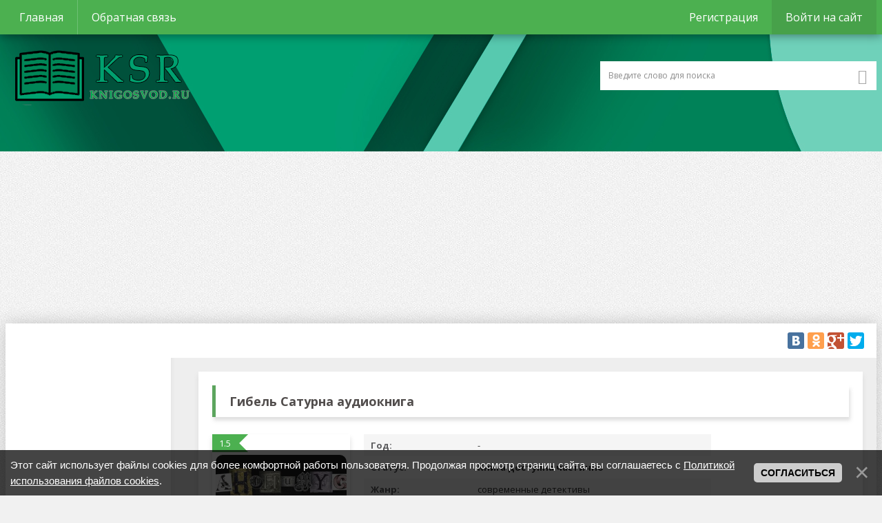

--- FILE ---
content_type: text/html; charset=UTF-8
request_url: https://knigosvod.ru/books/audioknigi/detektivy/gibel_saturna/32-1-0-7047
body_size: 14199
content:
<!DOCTYPE html>
<!--[if IE 8]><html lang="ru" class="lt-ie9"><![endif]-->
<!--[if gt IE 8]><!-->
<html lang="ru">
 <!--<![endif]-->
 <head>
 <title>АНОНИМУС: Гибель Сатурна аудиокнига слушать онлайн</title>
 <meta charset="utf-8">
 <meta http-equiv="X-UA-Compatible" content="IE=edge">
 <meta name="viewport" content="width=device-width, initial-scale=1.0">
 <meta name="keywords" content="электронная, книга, читать, онлайн, скачать, , бесплатно, без регистрации, легально">
 <meta name="description" content="На этой странице вы сможете слушать бесплатно аудиокнигу Гибель Сатурна АНОНИМУС на любом устройстве."/>
 <link rel="icon" href="/favicon.ico" type="image/x-icon">
 <link rel="shortcut icon" href="/favicon.ico" type="image/x-icon">
 <link href="//fonts.googleapis.com/css?family=Open+Sans:300,400,600,700,800&amp;subset=cyrillic" rel="stylesheet">
 <link rel="stylesheet" href="/css/ionicons.min.css"> 
 <link rel="stylesheet" href="/css/normalize.css">
 <link rel="stylesheet" href="/css/style.css">
 <link rel="stylesheet" href="/css/media.css">
 <link rel="canonical" href="https://knigosvod.ru/books/audioknigi/detektivy/gibel_saturna/32-1-0-7047" /> 
 <script type="text/javascript" charset="utf-8" async="async" src="https://www.feisovet.ru/js/partner-widget.js"></script>
 
 <!--Подключение PlayerJs-->
 
 <!--[if lt IE 9]>
 <script src="/js/html5shiv.min.js"></script>
 <script src="/js/respond.min.js"></script>
 <![endif]-->
 <meta property="og:locale" content="ru_RU" />
 <meta property="og:url" content="https://knigosvod.ru/books/audioknigi/detektivy/gibel_saturna/32-1-0-7047" />
 <meta property="og:type" content="book" />
 <meta property="og:title" content="Гибель Сатурна" />
 <meta property="og:author" content="АНОНИМУС" />
 <meta property="book:release_date" content="-" /> 
 <meta property="og:description" content="В маленьком французском городке найден убитый мужчина. При тщательном осмотре трупа, у которого были разрушены все внутренности, был найден след от сведенной татуировки. Ирэн Белью, главная в этом расследовании, распознает некоторые русские буквы. Больше никаких предметов и улик не найдено. Даже телефона. Так как жертва, предположительно, имеет отношение к русским, решено привлечь к делу Ореста Волина из Следственного комитета. Нужна его консультация как старшего следователя. Волин отправляется во Францию, чтобы помочь в поиске преступника и определения личности покойного." />
 <meta property="og:image" content="https://knigosvod.ru/_ld/70/80464806.jpg"/>
 <meta property="og:image:type" content="image/jpeg" />
 
<!-- Yandex.RTB -->
<script>window.yaContextCb=window.yaContextCb||[]</script>
<script src="https://yandex.ru/ads/system/context.js" async></script>

 
	<link rel="stylesheet" href="/.s/src/base.min.css" />
	<link rel="stylesheet" href="/.s/src/layer7.min.css" />

	<script src="/.s/src/jquery-1.12.4.min.js"></script>
	
	<script src="/.s/src/uwnd.min.js"></script>
	<script src="//s725.ucoz.net/cgi/uutils.fcg?a=uSD&ca=2&ug=999&isp=1&r=0.501689281519074"></script>
	<link rel="stylesheet" href="/.s/src/ulightbox/ulightbox.min.css" />
	<link rel="stylesheet" href="/.s/src/socCom.min.css" />
	<link rel="stylesheet" href="/.s/src/social.css" />
	<script src="/.s/src/ulightbox/ulightbox.min.js"></script>
	<script src="/.s/src/bottomInfo.min.js"></script>
	<script src="/.s/src/socCom.min.js"></script>
	<script src="//sys000.ucoz.net/cgi/uutils.fcg?a=soc_comment_get_data&site=eliteratura-osn"></script>
	<script>
/* --- UCOZ-JS-DATA --- */
window.uCoz = {"country":"US","sign":{"5255":"Помощник","5458":"Следующий","230039":"Согласиться","7253":"Начать слайд-шоу","7252":"Предыдущий","230038":"Этот сайт использует файлы cookies для более комфортной работы пользователя. Продолжая просмотр страниц сайта, вы соглашаетесь с <a href=/index/cookiepolicy target=_blank >Политикой использования файлов cookies</a>.","3125":"Закрыть","7254":"Изменить размер","7287":"Перейти на страницу с фотографией.","7251":"Запрошенный контент не может быть загружен. Пожалуйста, попробуйте позже."},"language":"ru","site":{"id":"eliteratura-osn","host":"literatura-osn.ucoz.net","domain":"knigosvod.ru"},"module":"load","bottomInfoData":[{"class":"","cookieKey":"cPolOk","id":"cookiePolicy","message":230038,"button":230039}],"layerType":7,"ssid":"451553614745646442562","uLightboxType":1};
/* --- UCOZ-JS-CODE --- */

		function eRateEntry(select, id, a = 65, mod = 'load', mark = +select.value, path = '', ajax, soc) {
			if (mod == 'shop') { path = `/${ id }/edit`; ajax = 2; }
			( !!select ? confirm(select.selectedOptions[0].textContent.trim() + '?') : true )
			&& _uPostForm('', { type:'POST', url:'/' + mod + path, data:{ a, id, mark, mod, ajax, ...soc } });
		}

		function updateRateControls(id, newRate) {
			let entryItem = self['entryID' + id] || self['comEnt' + id];
			let rateWrapper = entryItem.querySelector('.u-rate-wrapper');
			if (rateWrapper && newRate) rateWrapper.innerHTML = newRate;
			if (entryItem) entryItem.querySelectorAll('.u-rate-btn').forEach(btn => btn.remove())
		}
 function uSocialLogin(t) {
			var params = {"ok":{"height":390,"width":710},"facebook":{"width":950,"height":520},"vkontakte":{"height":400,"width":790},"google":{"width":700,"height":600},"yandex":{"height":515,"width":870}};
			var ref = escape(location.protocol + '//' + ('knigosvod.ru' || location.hostname) + location.pathname + ((location.hash ? ( location.search ? location.search + '&' : '?' ) + 'rnd=' + Date.now() + location.hash : ( location.search || '' ))));
			window.open('/'+t+'?ref='+ref,'conwin','width='+params[t].width+',height='+params[t].height+',status=1,resizable=1,left='+parseInt((screen.availWidth/2)-(params[t].width/2))+',top='+parseInt((screen.availHeight/2)-(params[t].height/2)-20)+'screenX='+parseInt((screen.availWidth/2)-(params[t].width/2))+',screenY='+parseInt((screen.availHeight/2)-(params[t].height/2)-20));
			return false;
		}
		function TelegramAuth(user){
			user['a'] = 9; user['m'] = 'telegram';
			_uPostForm('', {type: 'POST', url: '/index/sub', data: user});
		}
function loginPopupForm(params = {}) { new _uWnd('LF', ' ', -250, -100, { closeonesc:1, resize:1 }, { url:'/index/40' + (params.urlParams ? '?'+params.urlParams : '') }) }
/* --- UCOZ-JS-END --- */
</script>

	<style>.UhideBlock{display:none; }</style>
	<script type="text/javascript">new Image().src = "//counter.yadro.ru/hit;noadsru?r"+escape(document.referrer)+(screen&&";s"+screen.width+"*"+screen.height+"*"+(screen.colorDepth||screen.pixelDepth))+";u"+escape(document.URL)+";"+Date.now();</script>
</head>
 <body>
 
 <div id="utbr8214" rel="s725"></div>
 <!--U1AHEADER1Z--><header>
<div class="header">
<div class="headerTop clearfix">
<div class="container">

<!-- TopNav -->
<div class="headerTopNav clearfix">
<span class="ion-navicon-round"></span>
<ul>
<li><a href="/">Главная</a></li>
<li><a href="/index/0-3">Обратная связь</a></li>
</ul>
</div>
<!--/ TopNav -->

<!-- uPanel -->
<div class="uPanel">
<span class="ion-person"></span>
<ul>

<li><a href="/register">Регистрация</a></li>
<li><a href="javascript:;" rel="nofollow" onclick="loginPopupForm(); return false;">Войти на сайт</a></li>

</ul>
</div>
<!--/ uPanel -->

</div> 
</div>

<div class="headerMiddle">
<div class="container">
<!-- logo -->
<div class="logo">
<a href="/">Captain ANDROID</a>
</div>
<!--/ logo -->

<!-- search -->
<div class="search">
<form onsubmit="this.sfSbm.disabled=true" method="post" action="/load/">
<input type="text" name="query" placeholder="Введите слово для поиска" class="queryField" id="search">
<button type="submit"><span class="ion-search"></span></button><input name="a" value="2" type="hidden">
</form>
</div>
<!--/ search -->
 
</div>
</div>

<div class="ad_block">
<!-- Yandex.RTB R-A-17924670-1 -->
<div id="yandex_rtb_R-A-17924670-1"></div>
<script>
window.yaContextCb.push(() => {
 Ya.Context.AdvManager.render({
 "blockId": "R-A-17924670-1",
 "renderTo": "yandex_rtb_R-A-17924670-1"
 })
})
</script>
</div>

<div class="container">
<div class="headerBottom clearfix">
<span class="ion-navicon-round"></span>
<span class="ion-android-more-horizontal"></span>
<span class="ion-search"></span>

<!-- Bottom Nav -->

<!--/ Bottom Nav -->

<!-- share -->
<div class="headerSoc">
<script async type="text/javascript" src="//yastatic.net/share/share.js" charset="utf-8"></script>
<div class="yashare-auto-init" data-yashareL10n="ru" data-yashareType="big" data-yashareQuickServices="vkontakte,facebook,odnoklassniki,gplus,twitter" data-yashareTheme="counter"></div>
</div>
<!--/ share -->

</div>
</div> 
 </div>
 
 <!--Kadam -->
 <script>

</script> 
 

</header><!--/U1AHEADER1Z-->
 
 <div class="container shadow">
 
 <!-- <middle> -->
 <div class="middle">
 
 <!--U1CLEFTER1Z--><aside>

<div id="bannertop"></div>
<script type="text/javascript">
 (
 () => {
 const script = document.createElement("script");
 script.src = "https://cdn1.moe.video/p/b.js";
 script.onload = () => {
 addBanner({
 element: '#bannertop',
 placement: 10359,
 width: '240px',
 height: '400px',
 advertCount: 50,
 });
 };
 document.body.append(script);
 }
 )()
</script>

<nav> 
<div class="asideTitle">Жанры книг</div>
<ul>
 <li><a href="/books/ehlektronnye_knigi/19"><span>Все книги</span></a></li> 
 <li><a href="/books/audioknigi/20"><span>Все аудиокниги</span></a></li> 
 <li><a href="/books/biograficheskie/1"><span>Биографии</span></a></li>
 <li><a href="/books/boeviki/2">Боевики</a></li>
 <li><a href="/books/detektivy/3">Детективы</a></li>
 <li><a href="/books/detskie/4">Для детей</a></li>
 <li><a href="/books/dramy/5">Драмы</a></li>
 <li><a href="/books/litrpg/6">ЛитРПГ</a></li>
 <li><a href="/books/otdykh_turizm_i_khobbi/38">Отдых, туризм и хобби</a></li>
 <li><a href="/books/poehzija/8">Поэзия и проза</a></li>
 <li><a href="/books/ehlektronnye_knigi/popadancy/39">Попаданцы</a></li>
 <li><a href="/books/prikljuchenija/9">Приключения</a></li>
 <li><a href="/books/psikhologija/18">Психология</a></li>
 <li><a href="/books/romany/10">Романы</a></li>
 <li><a href="/books/trillery/11">Триллеры</a></li>
 <li><a href="/books/uzhasy/12">Ужасы</a></li>
 <li><a href="/books/uchebniki/13">Учебная литература</a></li>
 <li><a href="/books/fantastika/14">Фантастика</a></li>
 <li><a href="/books/fehntezi/15">Фэнтези</a></li>
 <li><a href="/books/ehrotika/16">Эротика</a></li>
 <li><a href="/books/ehlektronnye_knigi/khentaj_knigi/37">Хентай книги</a></li> 
 <li><a href="/books/komedii/17">Юмор</a></li>

</ul>
</nav>

<div class="asideBl">
<div class="asideTitle"><i class="ion-ios-star"></i>Популярные</div>
<div class="asideCont">
<div class="topItems clearfix"> <div class="topImg"><a href="https://knigosvod.ru/books/ehlektronnye_knigi/poehzija_prozy/vykuplennaja_rodnaja_semja/8-1-0-2106"><img src="/_ld/21/66728068.jpg" alt=""></a></div> <div class="topCont"> <div class="zagolovok3"><a href="https://knigosvod.ru/books/ehlektronnye_knigi/poehzija_prozy/vykuplennaja_rodnaja_semja/8-1-0-2106">Выкупленная родная семья</a></div> <div class="topCat"><a href="https://knigosvod.ru/books/ehlektronnye_knigi/poehzija_prozy/8">Поэзия и проза</a></div> </div> </div><div class="topItems clearfix"> <div class="topImg"><a href="https://knigosvod.ru/books/ehlektronnye_knigi/poehzija_prozy/po_oskolkam_tvoego_serdca/8-1-0-6900"><img src="/_ld/69/54872063.jpg" alt=""></a></div> <div class="topCont"> <div class="zagolovok3"><a href="https://knigosvod.ru/books/ehlektronnye_knigi/poehzija_prozy/po_oskolkam_tvoego_serdca/8-1-0-6900">По осколкам твоего сердца</a></div> <div class="topCat"><a href="https://knigosvod.ru/books/ehlektronnye_knigi/poehzija_prozy/8">Поэзия и проза</a></div> </div> </div><div class="topItems clearfix"> <div class="topImg"><a href="https://knigosvod.ru/books/ehlektronnye_knigi/romany/edinstvennaja_dlja_surovogo/10-1-0-2107"><img src="/_ld/21/28446977.jpg" alt=""></a></div> <div class="topCont"> <div class="zagolovok3"><a href="https://knigosvod.ru/books/ehlektronnye_knigi/romany/edinstvennaja_dlja_surovogo/10-1-0-2107">Единственная для Сурового</a></div> <div class="topCat"><a href="https://knigosvod.ru/books/ehlektronnye_knigi/romany/10">Романы</a></div> </div> </div><div class="topItems clearfix"> <div class="topImg"><a href="https://knigosvod.ru/books/ehlektronnye_knigi/komedii/kosplej_sergeja_jurkina_smert_ajdola_kniga_chetvjortaja_chast_chetvjortaja/17-1-0-440"><img src="/_ld/4/96967109.jpg" alt=""></a></div> <div class="topCont"> <div class="zagolovok3"><a href="https://knigosvod.ru/books/ehlektronnye_knigi/komedii/kosplej_sergeja_jurkina_smert_ajdola_kniga_chetvjortaja_chast_chetvjortaja/17-1-0-440">Косплей Сергея Юркина. Смерть айдола. (книга четвёртая, часть четвёртая)</a></div> <div class="topCat"><a href="https://knigosvod.ru/books/ehlektronnye_knigi/komedii/17">Юмор</a></div> </div> </div><div class="topItems clearfix"> <div class="topImg"><a href="https://knigosvod.ru/books/ehlektronnye_knigi/litrpg/igrat_chtoby_zhit_10/6-1-0-2239"><img src="/_ld/22/81562051.jpg" alt=""></a></div> <div class="topCont"> <div class="zagolovok3"><a href="https://knigosvod.ru/books/ehlektronnye_knigi/litrpg/igrat_chtoby_zhit_10/6-1-0-2239">Играть, чтобы жить 10</a></div> <div class="topCat"><a href="https://knigosvod.ru/books/ehlektronnye_knigi/litrpg/6">Литрпг</a></div> </div> </div>
</div>
</div>
 

<div id="bannertop2"></div>
<script type="text/javascript">
 (
 () => {
 const script = document.createElement("script");
 script.src = "https://cdn1.moe.video/p/b.js";
 script.onload = () => {
 addBanner({
 element: '#bannertop2',
 placement: 10359,
 width: '240px',
 height: '400px',
 advertCount: 50,
 });
 };
 document.body.append(script);
 }
 )()
</script>

</aside><!--/U1CLEFTER1Z-->
 
 <main>
 <!-- <body> --> 
 
 <div class="full">
 
 

 <!--Adfinity --> <div class="adfinity_block_15045"></div> 
 
 
 <div class="sectionTitle">
 <h1><!--Слушать аудиокнигу--> <span data-widget-feisovet-book>Гибель Сатурна аудиокнига</span></h1>
 </div>
 
 <div class="fullItem">
 
 <div class="fullItemImg">
 <div class="rait">1.5</div>
 
 <div class="itemImg"><a href="/_ld/70/80464806.jpg" class="ulightbox"><img src="/_ld/70/80464806.jpg" alt=""></a></div>
 <div class="starsItem">
 <center>
		<style type="text/css">
			.u-star-rating-20 { list-style:none; margin:0px; padding:0px; width:100px; height:20px; position:relative; background: url('/.s/img/stars/10/20.png') top left repeat-x }
			.u-star-rating-20 li{ padding:0px; margin:0px; float:left }
			.u-star-rating-20 li a { display:block;width:20px;height: 20px;line-height:20px;text-decoration:none;text-indent:-9000px;z-index:20;position:absolute;padding: 0px;overflow:hidden }
			.u-star-rating-20 li a:hover { background: url('/.s/img/stars/10/20.png') left center;z-index:2;left:0px;border:none }
			.u-star-rating-20 a.u-one-star { left:0px }
			.u-star-rating-20 a.u-one-star:hover { width:20px }
			.u-star-rating-20 a.u-two-stars { left:20px }
			.u-star-rating-20 a.u-two-stars:hover { width:40px }
			.u-star-rating-20 a.u-three-stars { left:40px }
			.u-star-rating-20 a.u-three-stars:hover { width:60px }
			.u-star-rating-20 a.u-four-stars { left:60px }
			.u-star-rating-20 a.u-four-stars:hover { width:80px }
			.u-star-rating-20 a.u-five-stars { left:80px }
			.u-star-rating-20 a.u-five-stars:hover { width:100px }
			.u-star-rating-20 li.u-current-rating { top:0 !important; left:0 !important;margin:0 !important;padding:0 !important;outline:none;background: url('/.s/img/stars/10/20.png') left bottom;position: absolute;height:20px !important;line-height:20px !important;display:block;text-indent:-9000px;z-index:1 }
		</style><script>
			var usrarids = {};
			function ustarrating(id, mark) {
				if (!usrarids[id]) {
					usrarids[id] = 1;
					$(".u-star-li-"+id).hide();
					_uPostForm('', { type:'POST', url:`/load`, data:{ a:65, id, mark, mod:'load', ajax:'2' } })
				}
			}
		</script><ul id="uStarRating7047" class="uStarRating7047 u-star-rating-20" title="Рейтинг: 1.5/2">
			<li id="uCurStarRating7047" class="u-current-rating uCurStarRating7047" style="width:30%;"></li><li class="u-star-li-7047"><a href="javascript:;" onclick="ustarrating('7047', 1)" class="u-one-star">1</a></li>
				<li class="u-star-li-7047"><a href="javascript:;" onclick="ustarrating('7047', 2)" class="u-two-stars">2</a></li>
				<li class="u-star-li-7047"><a href="javascript:;" onclick="ustarrating('7047', 3)" class="u-three-stars">3</a></li>
				<li class="u-star-li-7047"><a href="javascript:;" onclick="ustarrating('7047', 4)" class="u-four-stars">4</a></li>
				<li class="u-star-li-7047"><a href="javascript:;" onclick="ustarrating('7047', 5)" class="u-five-stars">5</a></li></ul></center>
 </div>
 </div>
 
 
 <div class="fullItemInfo">
 <div class="fullItemInfoList"><span>Год:</span>-</div> 
 <div class="fullItemInfoList"><span>Статус:</span><b>Книга доступна частично</b></div>
 <div class="fullItemInfoList"><span>Жанр:</span>современные детективы</div>
 <div class="fullItemInfoList" data-widget-feisovet-author><span>Автор:</span><span>АНОНИМУС</span></div>
 <div class="fullItemInfoList"><span>Серия:</span>АНОНИМУС №9</div>
 <div class="fullItemInfoList"><span>Продолжительность:</span>7:23:18</div>
 
 <div class="fullItemInfoList"><span>Просмотров:</span>391</div>
 <div class="fullItemInfoList"><span>Скачиваний:</span>6</div>
 <div class="fullItemInfoList"><span>Рейтинг книги:</span>1.5</div>
 <div class="fullItemInfoList"><span>Количество голосов:</span>2</div>
 <div class="fullItemInfoList"><span>Теги:</span><noindex><a href="/search/%D0%B7%D0%BD%D0%B0%D0%BC%D0%B5%D0%BD%D0%B8%D1%82%D1%8B%D0%B5%20%D1%81%D1%8B%D1%89%D0%B8%D0%BA%D0%B8/" rel="nofollow" class="eTag">знаменитые сыщики</a>, <a href="/search/%D1%87%D0%B0%D1%81%D1%82%D0%BD%D0%BE%D0%B5%20%D1%80%D0%B0%D1%81%D1%81%D0%BB%D0%B5%D0%B4%D0%BE%D0%B2%D0%B0%D0%BD%D0%B8%D0%B5/" rel="nofollow" class="eTag">частное расследование</a>, <a href="/search/%D0%BF%D0%BE%D1%85%D0%B8%D1%89%D0%B5%D0%BD%D0%B8%D1%8F/" rel="nofollow" class="eTag">похищения</a>, <a href="/search/%D0%A0%D0%B0%D1%81%D1%81%D0%BB%D0%B5%D0%B4%D0%BE%D0%B2%D0%B0%D0%BD%D0%B8%D0%B5%20%D0%BF%D1%80%D0%B5%D1%81%D1%82%D1%83%D0%BF%D0%BB%D0%B5%D0%BD%D0%B8%D0%B9/" rel="nofollow" class="eTag">Расследование преступлений</a>, <a href="/search/%D0%BF%D0%BE%D0%BB%D0%B8%D1%82%D0%B8%D1%87%D0%B5%D1%81%D0%BA%D0%B8%D0%B5%20%D0%B7%D0%B0%D0%B3%D0%BE%D0%B2%D0%BE%D1%80%D1%8B/" rel="nofollow" class="eTag">политические заговоры</a>, <a href="/search/%D0%B4%D0%B5%D1%82%D0%B5%D0%BA%D1%82%D0%B8%D0%B2-%D0%B1%D0%B5%D1%81%D1%82%D1%81%D0%B5%D0%BB%D0%BB%D0%B5%D1%80/" rel="nofollow" class="eTag">детектив-бестселлер</a>, <a href="/search/%D0%98%D0%BD%D1%82%D0%B5%D0%BB%D0%BB%D0%B5%D0%BA%D1%82%D1%83%D0%B0%D0%BB%D1%8C%D0%BD%D1%8B%D0%B9%20%D0%B4%D0%B5%D1%82%D0%B5%D0%BA%D1%82%D0%B8%D0%B2/" rel="nofollow" class="eTag">Интеллектуальный детектив</a>, <a href="/search/%D0%BF%D0%BE%D0%BA%D1%83%D1%88%D0%B5%D0%BD%D0%B8%D1%8F/" rel="nofollow" class="eTag">покушения</a>, <a href="/search/%D1%80%D0%B5%D0%BB%D0%B8%D0%BA%D0%B2%D0%B8%D0%B8/" rel="nofollow" class="eTag">реликвии</a>, <a href="/search/%D0%97%D0%B0%D0%B3%D0%B0%D0%B4%D0%BE%D1%87%D0%BD%D1%8B%D0%B5%20%D1%83%D0%B1%D0%B8%D0%B9%D1%81%D1%82%D0%B2%D0%B0/" rel="nofollow" class="eTag">Загадочные убийства</a>, <a href="/search/%D0%94%D0%B5%D1%82%D0%B5%D0%BA%D1%82%D0%B8%D0%B2-%D0%B7%D0%B0%D0%B3%D0%B0%D0%B4%D0%BA%D0%B0/" rel="nofollow" class="eTag">Детектив-загадка</a></noindex></div> 
 </div> 
 <div class="fullItemDownload">
 
 <a href="#onlineReader" class="btn_blue"><i class="ion-music-note"></i>Слушать</a>
 
 <a href="/books/ehlektronnye_knigi/detektivy/gibel_saturna/3-1-0-7046" class="btn_green"><i class="ion-ios-bookmarks"></i>Электронная</a>
 
 
 <!-- Диплинк -->
 </div>
 </div>
 <!--<script id="12584382057900528">(function(e){var js=document.getElementById("12584382057900528"); var block=document.createElement("div"); block.id=parseInt(Math.random()*1e9).toString(16)+e; js.parentNode.insertBefore(block,js); if("undefined"===typeof window.loaded_blocks_directadvert){window.loaded_blocks_directadvert=[]; function n(){var e=window.loaded_blocks_directadvert.shift(); var t=e.adp_id; var r=e.div; var i=document.createElement("script"); i.async=true; i.charset="windows-1251"; var as=(typeof __da_already_shown!="undefined")?"&as="+__da_already_shown.slice(-20).join(":"):""; i.src="https://code.directadvert.ru/data/"+t+".js?async=1&div="+r+"&t="+Math.random()+as; var s=document.getElementsByTagName("head")[0] || document.getElementsByTagName("body")[0]; var o; s.appendChild(i); i.onload=function(){o=setInterval(function(){if(document.getElementById(r).innerHTML && window.loaded_blocks_directadvert.length){n(); clearInterval(o)}},50)}; i.onerror=function(){o=setInterval(function(){if(window.loaded_blocks_directadvert.length){n(); clearInterval(o)}},50)}; } setTimeout(n)}window.loaded_blocks_directadvert.push({adp_id: e,div: block.id})})(7900528)</script>--> 
 <!-- Description -->
 <!-- Paste next code to the place where in-read ad should appear -->
  
 <div class="tgx-rlf" data-rlf-id="16991" data-rlf-auto="1" data-rlf-flt="1" data-rlf-dock="0" data-rlf-align="lb" data-rlf-min-time="60" data-rlf-fw="420"></div>
 <div class="telegram-block">
 <p class="telegram-block__title">Вступайте в наш телеграм</p>
 <p class="telegram-block__description">Присоединяйтесь к нам в Telegram, чтобы получать последние новости и обновления</p>
 <div class="telegram-block__button-container">
 <a href="https://bit.ly/3Sa9E4T" rel="nofollow" class="telegram-block__button">Перейти в телеграм</a>
 </div>
 </div>
  <br>
 
 <div class="sectionTitle">
 <h2>Описание</h2>
 </div>
 
 <div class="fullDescr">
 В маленьком французском городке найден убитый мужчина. При тщательном осмотре трупа, у которого были разрушены все внутренности, был найден след от сведенной татуировки. Ирэн Белью, главная в этом расследовании, распознает некоторые русские буквы. Больше никаких предметов и улик не найдено. Даже телефона. Так как жертва, предположительно, имеет отношение к русским, решено привлечь к делу Ореста Волина из Следственного комитета. Нужна его консультация как старшего следователя. Волин отправляется во Францию, чтобы помочь в поиске преступника и определения личности покойного.
 </div>
 
 
 
 
 
 <div class="sectionTitle" id="onlineReader"><h3>Слушать Гибель Сатурна АНОНИМУС</h3></div>
 
 <div class="audio-litres-chitalka" id="player">
 <iframe src="https://www.litres.ru/static/widgets/audio_widget/widget/frame.html?audio_src=https%3A%2F%2Fwww.litres.ru%2Faudiotrial%2F%3Fart%3D69299188%26lfrom%3D710001176&buy_src=https%3A%2F%2Fwww.litres.ru%2F69299188%3Flfrom%3D710001176%23buy_now_noreg&length=320&color1=007A53&color2=EBEBEB&color3=3F3E3F" style="border: none; width: 320px; height: 40px;" scrolling="no" ></iframe>
 
 </div>
 
 
 <!-- download -->
  
 <div id="download" class="downloadBl">
 <div class="downloadBlTop"><i class="ion-archive"></i>Скачать Гибель Сатурна Аудиокнига</div>
 <div class="downloadCont">
 <div>
  
 <center></center>
 <center></center><br> 
 <!-- QG1dg86z --><center></center><br> 
 
 <div class="downloadContGplay clearfix"> 
 
 <a href="https://www.litres.ru/69299188/?utm_term=&advcake_params=&utm_content=91b527d2&utm_campaign=affiliate&utm_medium=cpa&utm_source=advcake&lfrom=710001176&sub1=knigosvod&erid=2VfnxyNkZrY&advcake_method=1&m=1" id="downloadLinkLitres" target="_blank" class="button-litres" onclick="$.get('/load/0-0-0-7047-20');return true;"><img src="/images/download.png">СКАЧАТЬ</a> 
 
  
 </div>
 </div>
 <!-- Скачивание для платных книг --> 
 
 </div>
 </div>
 

 <!--/ download -->
 <div class="center">На этой странице вы сможете слушать онлайн аудиокнигу Гибель Сатурна  без регистрации.</div> 
 </div> 
 <!-- Смотрите также -->
 <div class="sectionMore">
 <div class="sectionTitle">
 <div class="sectionCont">
 <h3>Книги похожие на Гибель Сатурна:</h3>
 </div> 
 </div>
 <div id="allEntries">
 <div id="entryID353"> <div class="sectionItem"> <div class="rait">0.0</div> <div class="itemImg"><a href="https://knigosvod.ru/books/ehlektronnye_knigi/uchebniki/ja_zhenshhina_vse_o_zhenskom_zdorove_kontracepcii_gormonakh_i_mnogom_drugom/13-1-0-353"><img src="/_ld/3/02915934.jpg" alt=""></a></div> <div class="zagolovok"><a href="https://knigosvod.ru/books/ehlektronnye_knigi/uchebniki/ja_zhenshhina_vse_o_zhenskom_zdorove_kontracepcii_gormonakh_i_mnogom_drugom/13-1-0-353">Я – женщина. Все о женском здоровье, контрацепции, гормонах и многом другом</a></div> <div class="starsItem"> <i class="ion-android-star-outline"></i><i class="ion-android-star-outline"></i><i class="ion-android-star-outline"></i><i class="ion-android-star-outline"></i><i class="ion-android-star-outline"></i> </div> </div> </div><div id="entryID210"> <div class="sectionItem"> <div class="rait">0.0</div> <div class="itemImg"><a href="https://knigosvod.ru/books/ehlektronnye_knigi/boeviki/vozrozhdenie_vremeni/2-1-0-210"><img src="/_ld/2/69604207.jpg" alt=""></a></div> <div class="zagolovok"><a href="https://knigosvod.ru/books/ehlektronnye_knigi/boeviki/vozrozhdenie_vremeni/2-1-0-210">Возрождение времени</a></div> <div class="starsItem"> <i class="ion-android-star-outline"></i><i class="ion-android-star-outline"></i><i class="ion-android-star-outline"></i><i class="ion-android-star-outline"></i><i class="ion-android-star-outline"></i> </div> </div> </div><div id="entryID867"> <div class="sectionItem"> <div class="rait">0.0</div> <div class="itemImg"><a href="https://knigosvod.ru/books/ehlektronnye_knigi/boeviki/temnaja_kniga_magicheskaja_razvedka/2-1-0-867"><img src="/_ld/8/79530922.jpg" alt=""></a></div> <div class="zagolovok"><a href="https://knigosvod.ru/books/ehlektronnye_knigi/boeviki/temnaja_kniga_magicheskaja_razvedka/2-1-0-867">Темная книга: Магическая Разведка</a></div> <div class="starsItem"> <i class="ion-android-star-outline"></i><i class="ion-android-star-outline"></i><i class="ion-android-star-outline"></i><i class="ion-android-star-outline"></i><i class="ion-android-star-outline"></i> </div> </div> </div><div id="entryID902"> <div class="sectionItem"> <div class="rait">0.0</div> <div class="itemImg"><a href="https://knigosvod.ru/books/audioknigi/boeviki/kniga_1_tom_2_shut_i_prorochestvo/21-1-0-902"><img src="/_ld/9/76071453.jpg" alt=""></a></div> <div class="zagolovok"><a href="https://knigosvod.ru/books/audioknigi/boeviki/kniga_1_tom_2_shut_i_prorochestvo/21-1-0-902">Книга 1. Том 2. Шут и Пророчество</a></div> <div class="starsItem"> <i class="ion-android-star-outline"></i><i class="ion-android-star-outline"></i><i class="ion-android-star-outline"></i><i class="ion-android-star-outline"></i><i class="ion-android-star-outline"></i> </div> </div> </div>
 </div>
 </div>
 <!--/ Смотрите также -->
 
 <!-- Comments -->
 <div class="commBl">
 <div class="commBlTitle clearfix">
 <span>Комментарии (0)</span>
 <button class="addComm btn"><i class="ion-chatbubbles"></i>Написать мнение</button>
 </div>
 
 <div class="commForm clearfix">
 <div class="sectionTitle" style="margin-bottom:20px">
 <div class="sectionCont">
 <i>Оставить мнение</i>
 </div> 
 </div>
 
 <form name="socail_details" id="socail_details" onsubmit="return false;">
						   <input type="hidden" name="social" value="">
						   <input type="hidden" name="data" value="">
						   <input type="hidden" name="id" value="7047">
						   <input type="hidden" name="ssid" value="451553614745646442562">
					   </form><div id="postFormContent" class="">
		<form method="post" name="addform" id="acform" action="/index/" onsubmit="return addcom(this)" class="load-com-add" data-submitter="addcom"><script>
		function _dS(a){var b=a.split(''),c=b.pop();return b.map(function(d){var e=d.charCodeAt(0)-c;return String.fromCharCode(32>e?127-(32-e):e)}).join('')}
		var _y8M = _dS('=joqvu!uzqf>#ijeefo#!obnf>#tpt#!wbmvf>#255922235:#!0?1');
		function addcom( form, data = {} ) {
			if (document.getElementById('addcBut')) {
				document.getElementById('addcBut').disabled = true;
			} else {
				try { document.addform.submit.disabled = true; } catch(e) {}
			}

			if (document.getElementById('eMessage')) {
				document.getElementById('eMessage').innerHTML = '<span style="color:#999"><img src="/.s/img/ma/m/i2.gif" border="0" align="absmiddle" width="13" height="13"> Идёт передача данных...</span>';
			}

			_uPostForm(form, { type:'POST', url:'/index/', data })
			return false
		}
document.write(_y8M);</script>
				<div class="mc-widget">
					<script>
						var socRedirect = location.protocol + '//' + ('knigosvod.ru' || location.hostname) + location.pathname + location.search + (location.hash && location.hash != '#' ? '#reloadPage,' + location.hash.substr(1) : '#reloadPage,gotoAddCommentForm' );
						socRedirect = encodeURIComponent(socRedirect);

						try{var providers = {};} catch (e) {}

						function socialRepost(entry_link, message) {
							console.log('Check witch Social network is connected.');

							var soc_type = jQuery("form#acform input[name='soc_type']").val();
							switch (parseInt(soc_type)) {
							case 101:
								console.log('101');
								var newWin = window.open('https://vk.com/share.php?url='+entry_link+'&description='+message+'&noparse=1','window','width=640,height=500,scrollbars=yes,status=yes');
							  break;
							case 102:
								console.log('102');
								var newWin = window.open('https://www.facebook.com/sharer/sharer.php?u='+entry_link+'&description='+encodeURIComponent(message),'window','width=640,height=500,scrollbars=yes,status=yes');
							  break;
							case 103:
								console.log('103');

							  break;
							case 104:
								console.log('104');

							  break;
							case 105:
								console.log('105');

							  break;
							case 106:
								console.log('106');

							  break;
							case 107:
								console.log('107');
								var newWin = window.open('https://twitter.com/intent/tweet?source=webclient&url='+entry_link+'&text='+encodeURIComponent(message)+'&callback=?','window','width=640,height=500,scrollbars=yes,status=yes');
							  break;
							case 108:
								console.log('108');

							  break;
							case 109:
								console.log('109');
								var newWin = window.open('https://plusone.google.com/_/+1/confirm?hl=en&url='+entry_link,'window','width=600,height=610,scrollbars=yes,status=yes');
							  break;
							}
						}

						function updateSocialDetails(type) {
							console.log('updateSocialDetails');
							jQuery.getScript('//sys000.ucoz.net/cgi/uutils.fcg?a=soc_comment_get_data&site=eliteratura-osn&type='+type, function() {
								jQuery("form#socail_details input[name='social']").val(type);
								jQuery("form#socail_details input[name=data]").val(data[type]);
								jQuery("form#acform input[name=data]").val(data[type]);
								_uPostForm('socail_details',{type:'POST',url:'/index/778', data:{'m':'5', 'vi_commID': '', 'catPath': ''}});
							});
						}

						function logoutSocial() {
							console.log('delete cookie');
							delete_msg_cookie();
							jQuery.getScript('//sys000.ucoz.net/cgi/uutils.fcg?a=soc_comment_clear_data&site=eliteratura-osn', function(){window.location.reload();});
						}

						function utf8_to_b64( str) {
							return window.btoa(encodeURIComponent( escape( str )));
						}

						function b64_to_utf8( str) {
							return unescape(decodeURIComponent(window.atob( str )));
						}

						function getCookie(c_name) {
							var c_value = " " + document.cookie;
							var c_start = c_value.indexOf(" " + c_name + "=");
							if (c_start == -1) {
								c_value = null;
							} else {
								c_start = c_value.indexOf("=", c_start) + 1;
								var c_end = c_value.indexOf(";", c_start);
								if (c_end == -1) {
									c_end = c_value.length;
								}
								c_value = unescape(c_value.substring(c_start,c_end));
							}
							return c_value;
						}

						var delete_msg_cookie = function() {
							console.log('delete_msg_cookie');
							document.cookie = 'msg=;expires=Thu, 01 Jan 1970 00:00:01 GMT;';
						};

						function preSaveMessage() {
							var msg = jQuery("form#acform textarea").val();
							if (msg.length > 0) {
								document.cookie = "msg="+utf8_to_b64(msg)+";"; //path="+window.location.href+";
							}
						}

						function googleAuthHandler(social) {
							if (!social) return
							if (!social.enabled || !social.handler) return

							social.window = window.open(social.url, '_blank', 'width=600,height=610');
							social.intervalId = setInterval(function(social) {
								if (social.window.closed) {
									clearInterval(social.intervalId)
									self.location.reload()
								}
							}, 1000, social)
						}

						

						(function(jq) {
							jq(document).ready(function() {
								
																
								jQuery(".uf-tooltip a.uf-tt-exit").attr('href','/index/10');
								console.log('ready - update details');
								console.log('scurrent', window.scurrent);
								if (typeof(window.scurrent) != 'undefined' && scurrent > 0 && data[scurrent]) {
									jQuery("#postFormContent").html('<div style="width:100%;text-align:center;padding-top:50px;"><img alt="" src="/.s/img/ma/m/i3.gif" border="0" width="220" height="19" /></div>');

									jQuery("form#socail_details input[name=social]").val(scurrent);
									jQuery("form#socail_details input[name=data]").val(data[scurrent]);
									updateSocialDetails(scurrent);
								}
								jQuery('a#js-ucf-start').on('click', function(event) {
									event.preventDefault();
									if (scurrent == 0) {
										window.open("//sys000.ucoz.net/cgi/uutils.fcg?a=soc_comment_auth",'SocialLoginWnd','width=500,height=350,resizable=yes,titlebar=yes');
									}
								});

								jQuery('#acform a.login-with').on('click', function(event) {
									event.preventDefault();
									let social = providers[ this.dataset.social ];

									if (typeof(social) != 'undefined' && social.enabled == 1) {
										if (social.handler) {
											social.handler(social);
										} else {
											// unetLoginWnd
											let newWin = window.open(social.url, "_blank", 'width=600,height=610,scrollbars=yes,status=yes');
										}
									}
								});
							});
						})(jQuery);
					</script>
				</div>

<div class="uForm uComForm">
	
	<div class="uauth-small-links uauth-links-set1"><span class="auth-links-label">Войдите:</span> <div class="auth-social-list inline-social-list"><a href="javascript:;" onclick="window.open('https://login.uid.me/?site=eliteratura-osn&ref='+escape(location.protocol + '//' + ('knigosvod.ru' || location.hostname) + location.pathname + ((location.hash ? ( location.search ? location.search + '&' : '?' ) + 'rnd=' + Date.now() + location.hash : ( location.search || '' )))),'uidLoginWnd','width=580,height=450,resizable=yes,titlebar=yes');return false;" class="login-with uid" title="Войти через uID" rel="nofollow"><i></i></a><a href="javascript:;" onclick="return uSocialLogin('vkontakte');" data-social="vkontakte" class="login-with vkontakte" title="Войти через ВКонтакте" rel="nofollow"><i></i></a><a href="javascript:;" onclick="return uSocialLogin('facebook');" data-social="facebook" class="login-with facebook" title="Войти через Facebook" rel="nofollow"><i></i></a><a href="javascript:;" onclick="return uSocialLogin('yandex');" data-social="yandex" class="login-with yandex" title="Войти через Яндекс" rel="nofollow"><i></i></a><a href="javascript:;" onclick="return uSocialLogin('google');" data-social="google" class="login-with google" title="Войти через Google" rel="nofollow"><i></i></a><a href="javascript:;" onclick="return uSocialLogin('ok');" data-social="ok" class="login-with ok" title="Войти через Одноклассники" rel="nofollow"><i></i></a></div></div>
	<div class="uComForm-inner">
		<span class="ucf-avatar"><img src="/.s/img/icon/social/noavatar.png" alt="avatar" /></span>
		<div class="ucf-content ucf-start-content">
			<ul class="uf-form ucf-form">
				<li><textarea class="uf-txt-input commFl js-start-txt" placeholder="Оставьте ваш комментарий..."></textarea>
				<li><button class="uf-btn" onclick="preSaveMessage(); window.open('/index/800?ref='+window.location.href, 'SocialLoginWnd', 'width=500,height=410,resizable=yes,titlebar=yes');">Отправить</button>
			</ul>
		</div>
	</div>
	
</div><input type="hidden" name="ssid" value="451553614745646442562" />
				<input type="hidden" name="a"  value="36" />
				<input type="hidden" name="m"  value="5" />
				<input type="hidden" name="id" value="7047" />
				
				<input type="hidden" name="soc_type" id="csoc_type" />
				<input type="hidden" name="data" id="cdata" />
			</form>
		</div>
 
 </div>
 
 <div class="commCont">
 <script>
				function spages(p, link) {
					!!link && location.assign(atob(link));
				}
			</script>
			<div id="comments"></div>
			<div id="newEntryT"></div>
			<div id="allEntries"></div>
			<div id="newEntryB"></div>
			<script>
				(function() {
					'use strict';
					var commentID = ( /comEnt(\d+)/.exec(location.hash) || {} )[1];
					if (!commentID) {
						return window.console && console.info && console.info('comments, goto page', 'no comment id');
					}
					var selector = '#comEnt' + commentID;
					var target = $(selector);
					if (target.length) {
						$('html, body').animate({
							scrollTop: ( target.eq(0).offset() || { top: 0 } ).top
						}, 'fast');
						return window.console && console.info && console.info('comments, goto page', 'found element', selector);
					}
					$.get('/index/802', {
						id: commentID
					}).then(function(response) {
						if (!response.page) {
							return window.console && console.warn && console.warn('comments, goto page', 'no page within response', response);
						}
						spages(response.page);
						setTimeout(function() {
							target = $(selector);
							if (!target.length) {
								return window.console && console.warn && console.warn('comments, goto page', 'comment element not found', selector);
							}
							$('html, body').animate({
								scrollTop: ( target.eq(0).offset() || { top: 0 } ).top
							}, 'fast');
							return window.console && console.info && console.info('comments, goto page', 'scrolling to', selector);
						}, 500);
					}, function(response) {
						return window.console && console.error && console.error('comments, goto page', response.responseJSON);
					});
				})();
			</script>
		
 <div align="center"></div>
 </div>
  
 </div>
 <!--/ Comments --> 

<div class="ad_yandex">
<!-- Yandex.RTB R-A-17924670-3 -->
<div id="yandex_rtb_R-A-17924670-3"></div>
<script>
window.yaContextCb.push(() => {
 Ya.Context.AdvManager.render({
 "blockId": "R-A-17924670-3",
 "renderTo": "yandex_rtb_R-A-17924670-3",
 "type": "feed"
 })
})
</script>
</div>

 <!-- </body> -->
 
 
 <!-- </middle> --> 
 
 <!--U1BFOOTER1Z--><footer>
 <div class="footer">
 <div class="footerCol">
 <div class="fCopy">
 <p>Все книги берутся из открытых источников, либо присылаются авторами и читателями. Если Вы являетесь правообладателем и не желаете видеть какой-либо материал на сайте, свяжитесь с нами через <a href="/index/0-3" target="_blank">форму обратной связи</a></p>
 </div>
 </div>
 <div class="footerCol">
 <div class="fCount"> 
<p>
<!-- Yandex.Metrika counter -->
<script type="text/javascript">
    (function(m,e,t,r,i,k,a){
        m[i]=m[i]||function(){(m[i].a=m[i].a||[]).push(arguments)};
        m[i].l=1*new Date();
        for (var j = 0; j < document.scripts.length; j++) {if (document.scripts[j].src === r) { return; }}
        k=e.createElement(t),a=e.getElementsByTagName(t)[0],k.async=1,k.src=r,a.parentNode.insertBefore(k,a)
    })(window, document,'script','https://mc.yandex.ru/metrika/tag.js?id=104831648', 'ym');

    ym(104831648, 'init', {ssr:true, webvisor:true, clickmap:true, ecommerce:"dataLayer", params: {__ym: {isFromApi: 'yesIsFromApi'}}, accurateTrackBounce:true, trackLinks:true});
</script>
<noscript><div><img src="https://mc.yandex.ru/watch/104831648" style="position:absolute; left:-9999px;" alt="" /></div></noscript>
<!-- /Yandex.Metrika counter -->



 <!--LiveInternet counter--><script type="text/javascript">
document.write('<a href="//www.liveinternet.ru/click" '+
'target="_blank"><img src="//counter.yadro.ru/hit?t23.6;r'+
escape(document.referrer)+((typeof(screen)=='undefined')?'':
';s'+screen.width+'*'+screen.height+'*'+(screen.colorDepth?
screen.colorDepth:screen.pixelDepth))+';u'+escape(document.URL)+
';h'+escape(document.title.substring(0,150))+';'+Math.random()+
'" alt="" title="LiveInternet: показано число посетителей за'+
' сегодня" '+
'border="0" width="88" height="15"><\/a>')
</script><!--/LiveInternet-->

 
 </p>
 </div>
 </div>
 </div>
</footer>

<script type="text/javascript">
 (
 () => {
 const script = document.createElement("script");
 script.src = "https://cdn1.moe.video/p/cr.js";
 script.onload = () => {
 addContentRoll({
 width: '100%',
 placement: 10359,
 promo: true,
 advertCount: 0,
 slot: 'sticky',
 sound: 'onclick',
 reloadAfterClose: 5,
 deviceMode: 'all',
 style: {
 fly: { zindex: 100},
 cr: {feedId: 'yandex_rtb_R-A-17924670-3'},
 },
 fly:{
 mode: 'stick',
 animation: 'fly',
 width: 445,
 closeSecOffset: 13,
 position: 'bottom-right',
 indent:{
 left: 0,
 right: 0,
 top: 0,
 bottom: 0,
 },
 positionMobile: 'bottom',
 },
 });
 };
 document.body.append(script);
 }
 )()
</script><!--/U1BFOOTER1Z-->
 </div>

 
 
 
 
 <script src="/js/common.js"></script>
 <script src="/js/masonry.pkgd.min.js"></script>
 <script src="/js/bootstrap.min.js"></script>
 <!--U1SHEMAORG1Z-->







<script type="application/ld+json">
{
 "@context": "https://schema.org",
 "@type": "BreadcrumbList",
 "itemListElement": [{
 "@type": "ListItem",
 "position": 1,
 "name": "Главная",
 "item": "https://knigosvod.ru/"
 },{
 "@type": "ListItem",
 "position": 2,
 "name": "Детективы",
 "item": "https://knigosvod.ru/books/audioknigi/detektivy/32"
 }]
}
</script> 







 






<!--

<script type="application/ld+json">
 {
 "@context": "https://schema.org",
 "@type": "SoftwareApplication",
 "name": "Гибель Сатурна",
 "operatingSystem": "",
 "applicationCategory": "https://schema.org/GameApplication",
 "aggregateRating": {
 "@type": "AggregateRating",
 "ratingValue": "1.5",
 "ratingCount": "2"
 },
 "offers": {
 "@type": "Offer",
 "price": "0",
 "priceCurrency": "USD"
 }
 }
 </script>
<!---->





<script type="application/ld+json">
{
 "@context": "http://schema.org",
 "@type": "ImageObject",
 "author": "temniyevery",
 "contentLocation": "Russia",
 "contentUrl": "https://knigosvod.ru/_ld/70/80464806.jpg",
 "datePublished": "2023-06-26",
 "description": "",
 "name": "Гибель Сатурна"
}
</script>





<!--/U1SHEMAORG1Z-->
 

<!--Редирект на страницу с "читать" -->

<script>
 /*document.addEventListener('DOMContentLoaded', function() {
 const fileUrl = ""; // Замените на реальную ссылку на файл
 const encodedUrl = encodeURIComponent(fileUrl);
 const downloadLink = document.getElementById('downloadLink');
 downloadLink.href = `https://bookseason.org/index/skachat_knigu/0-9?file=${encodedUrl}`;
});*/
 
 document.addEventListener('DOMContentLoaded', function() {
 const fileUrl = "https://www.litres.ru/69299188/?utm_term=&advcake_params=&utm_content=91b527d2&utm_campaign=affiliate&utm_medium=cpa&utm_source=advcake&lfrom=710001176&sub1=knigosvod&erid=2VfnxyNkZrY&advcake_method=1&m=1"; // Замените на реальную ссылку на файл
 const encodedUrl = encodeURIComponent(fileUrl);
 const downloadLink = document.getElementById('downloadLinkLitres');
 downloadLink.href = `https://knigosvod.ru/index/skachat_knigu/0-4?file=${encodedUrl}`;
 }); 
</script> 
 </body>
 </html>
<!-- 0.09171 (s725) -->